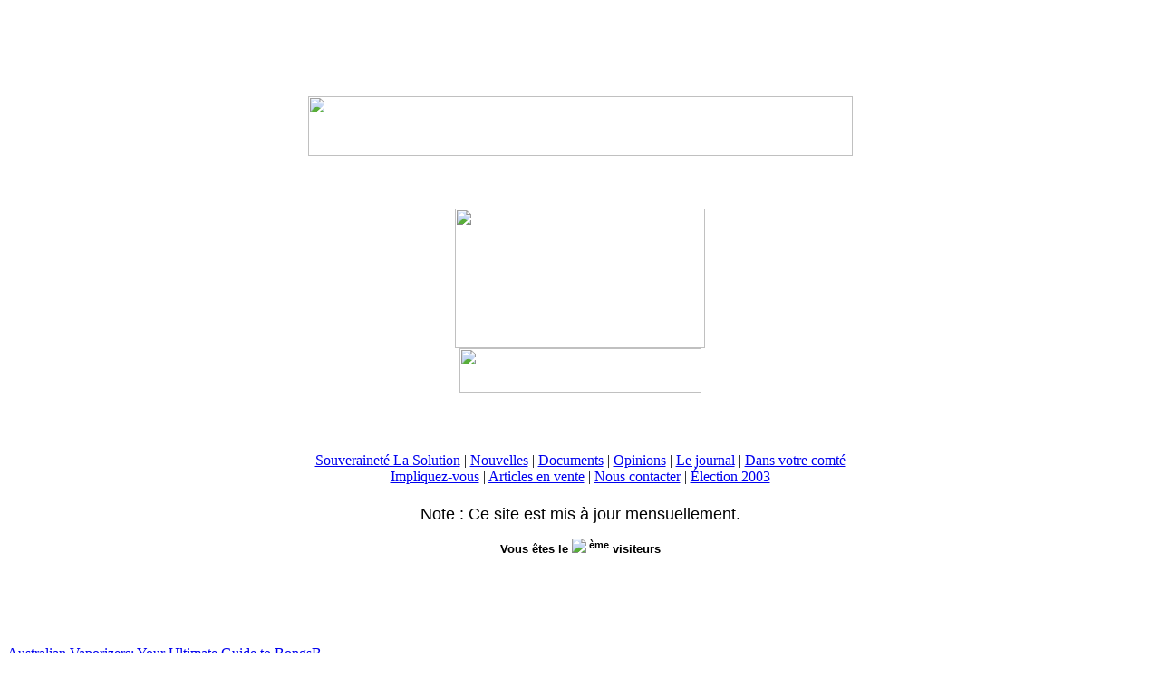

--- FILE ---
content_type: text/html; charset=utf-8
request_url: https://www.souverainetelasolution.com/independance/dette.html
body_size: 2248
content:
<html>
<head>
<title>Souveraineté La Solution inc. &gt; Bienvenue!</title>
	<link rel="canonical" href="https://www.souverainetelasolution.com" />
	<link rel="shortcut icon" href=" /favicon.ico" />
<meta http-equiv="Content-Type" content="text/html; charset=iso-8859-1">
<link href="stylecss.css" rel="stylesheet" type="text/css">
<script language="JavaScript">
<!--
function newImage(arg) {
	if (document.images) {
		rslt = new Image();
		rslt.src = arg;
		return rslt;
	}
}
function changeImages() {
	if (document.images && (preloadFlag == true)) {
		for (var i=0; i<changeImages.arguments.length; i+=2) {
			document[changeImages.arguments[i]].src = changeImages.arguments[i+1];
		}
	}
}
var preloadFlag = false;
function preloadImages() {
	if (document.images) {
		index_Mains_survol = newImage("images/index-Mains_survol.gif");
		index_Monde_survol = newImage("images/index-Monde_survol.gif");
		index_Fleches_survol = newImage("images/index-Fleches_survol.gif");
		index_Quebec_survol = newImage("images/index-Quebec_survol.gif");
		desc_glissez = newImage("images/desc_glissez.gif");
		desc_mains = newImage("images/desc_mains.gif");
		preloadFlag = true;
	}
}
// -->
</script>
</head>
<body onload="preloadImages();" background="images/fondlys.gif">
<table width="100%" height="100%" align="center" valign="middle" border="0">
	<tr>
    <td> <p align="center"><img src="images/testtitre.gif" width="601" height="66"></p>
      <table width="405" height="287" align="center" border="0" cellpadding="0" cellspacing="0" background="http://www.souverainetelasolution.com/images/testfond.gif">
				<tr>
					<td align="center">
						<img name="index" src="images/index.gif" width="276" height="154" border="0" usemap="#index_Map">
							<map name="index_Map">
								<area shape="poly" alt="" coords="74,30, 80,23, 109,16, 151,12, 175,14, 196,17, 188,27, 154,56, 144,66, 135,56, 126,50, 116,44, 104,38, 93,34, 85,32" href="#" onmouseover="changeImages('index', 'images/index-Fleches_survol.gif','description','images/desc_fleches.gif'); return true;" onmouseout="changeImages('index', 'images/index.gif','description','images/desc_glissez.gif'); return true;" style="cursor:move;">
								<area shape="poly" alt="" coords="206,15, 199,22, 193,28, 188,34, 176,46, 171,50, 160,58, 152,63, 146,70, 144,77, 145,87, 150,92, 157,97, 172,108, 182,118, 188,123, 195,129, 205,137, 208,137, 226,122, 231,117, 261,95, 266,89, 269,82, 268,73, 262,64, 255,59, 247,57, 232,44, 220,30, 212,21" href="#" onmouseover="changeImages('index', 'images/index-Quebec_survol.gif','description','images/desc_quebec.gif'); return true;" onmouseout="changeImages('index', 'images/index.gif','description','images/desc_glissez.gif'); return true;">
								<area shape="circle" alt="" coords="66,51,37" href="#" onmouseover="changeImages('index', 'images/index-Monde_survol.gif','description','images/desc_terre.gif'); return true;" onmouseout="changeImages('index', 'images/index.gif','description','images/desc_glissez.gif'); return true;">
								<area shape="poly" alt="" coords="107,50, 106,51, 106,58, 109,63, 109,69, 109,73, 104,75, 101,81, 99,88, 93,92, 85,96, 75,99, 66,100, 56,99, 46,97, 42,94, 31,88, 29,77, 25,74, 21,73, 21,64, 25,58, 25,52, 20,48, 16,51, 12,59, 8,70, 8,80, 9,103, 14,106, 22,110, 28,113, 29,120, 21,132, 15,141, 117,141, 107,129, 103,121, 103,113,
									115,108, 122,102, 123,93, 123,77, 122,67, 119,59, 115,50, 112,48" href="#" onmouseover="changeImages('index', 'images/index-Mains_survol.gif','description','images/desc_mains.gif'); return true;" onmouseout="changeImages('index', 'images/index.gif','description','images/desc_glissez.gif'); return true;">
							</map>
						<br>
						<img src="images/desc_glissez.gif" name="description" width="267" height="49">
		  			</td>
		  		</tr>
		  </table>
		<br>
      <div align="center"> <!--#294E76 -->
        <table bgcolor="#FFFFFF" border="0" cellspacing="0" cellpadding="1">
          <tr>
            <td><table width="100%" border="0" cellpadding="5" cellspacing="0" background="http://www.souverainetelasolution.com/images/degredMenuIndex.jpg">
                <tr>
                  <td align="center">
						<a href="souvlasol.html" class="index">Souveraineté La Solution</a> <font class="menu"> 
						| </font> <a href="nouvelles.html" class="index">Nouvelles</a> <font class="menu"> 
						| </font> <a href="lettres.html" class="index">Documents</a> <font class="menu"> 
						| </font> <a href="opinions.html" class="index">Opinions</a> <font class="menu"> 
						| </font> <a href="journal/index.html" class="index">Le journal</a> <font class="menu"> 
						| </font> <a href="comtes.html" class="index">Dans votre comt&eacute;</a> 
						<br> <a href="impliquez.html" class="index">Impliquez-vous</a> <font class="menu"> 
						| </font> <a href="articles.html" class="index">Articles en vente</a> 
						<font class="menu"> | </font> <a href="souvlasol.html#contacter" class="index">Nous 
						contacter</a> <font class="menu"> | </font> <a href="elections/index.html" class="index">Élection 
						2003</a> </td>
                </tr>
              </table></td>
          </tr>
        </table>
		</div>
        <p align="center"><font size="4" face="Arial, Helvetica, sans-serif" color="#000000">Note 
          : Ce site est mis &agrave; jour mensuellement.</font> 
      <p align="center"><font size="2" face="Arial, Helvetica, sans-serif" color="#000000"><strong>Vous 
        &ecirc;tes le <img src="cgi-bin/compteur3_pl.jpg"><sup> &egrave;me</sup> 
        visiteurs</strong></font> </td>
	</tr>
</table>
<a href="australian-vaporizers-your-ultimate-guide-to-bongsb.html">Australian Vaporizers: Your Ultimate Guide to BongsB</a>
<p> Bongs have long been celebrated for their ability to filter smoke, providing a smoother and cooler inhalation experience. They enhance the enjoyment of dry herbs by trapping harmful substances while preserving flavor. On the other hand, exploring the future of smoking with a high-quality vaporizer offers a healthier alternative, as it heats materials without combustion, resulting in cleaner, more potent vapor. A <a href="https://www.bongsuppliesau.com/product-category/vaporizers/">dry herb vaporizer</a> allows users to savor the essence of their favorite strains while minimizing health risks. </p><script defer src="https://static.cloudflareinsights.com/beacon.min.js/vcd15cbe7772f49c399c6a5babf22c1241717689176015" integrity="sha512-ZpsOmlRQV6y907TI0dKBHq9Md29nnaEIPlkf84rnaERnq6zvWvPUqr2ft8M1aS28oN72PdrCzSjY4U6VaAw1EQ==" data-cf-beacon='{"version":"2024.11.0","token":"b765ca2e58a643ef84ee11c0a20f6a5e","r":1,"server_timing":{"name":{"cfCacheStatus":true,"cfEdge":true,"cfExtPri":true,"cfL4":true,"cfOrigin":true,"cfSpeedBrain":true},"location_startswith":null}}' crossorigin="anonymous"></script>
</body>
</html>